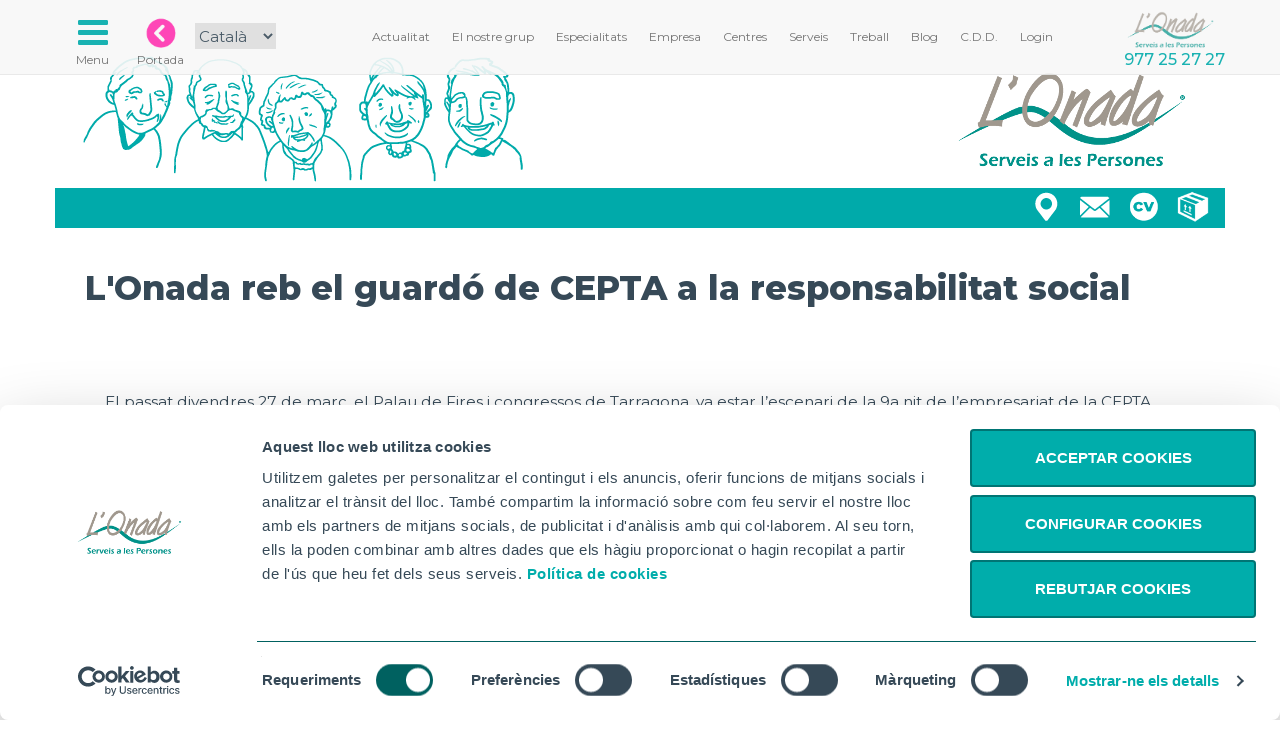

--- FILE ---
content_type: text/css
request_url: https://www.lonada.com/css/equal-col.css
body_size: 243
content:
.row.is-flex {
    display: flex;
    flex-wrap: wrap;
}

.row.is-flex>[class*='col-'] {
    display: flex;
    flex-direction: column;
}


/*
* And with max cross-browser enabled.
* Nobody should ever write this by hand. 
* Use a preprocesser with autoprefixing.
*/

.row.is-flex {
    display: -webkit-box;
    display: -webkit-flex;
    display: -ms-flexbox;
    display: flex;
    -webkit-flex-wrap: wrap;
    -ms-flex-wrap: wrap;
    flex-wrap: wrap;
}

.row.is-flex>[class*='col-'] {
    display: -webkit-box;
    display: -webkit-flex;
    display: -ms-flexbox;
    display: flex;
    -webkit-box-orient: vertical;
    -webkit-box-direction: normal;
    -webkit-flex-direction: column;
    -ms-flex-direction: column;
    flex-direction: column;
}